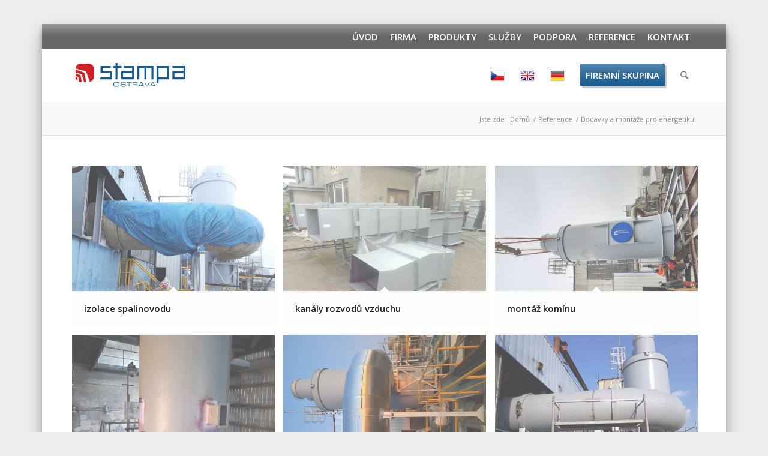

--- FILE ---
content_type: text/html; charset=UTF-8
request_url: http://stampa-ostrava.cz/reference/dodavky-a-montaze-pro-energetiku/
body_size: 10581
content:
<!DOCTYPE html>
<html lang="cs-CZ" prefix="og: http://ogp.me/ns#" class="html_boxed responsive av-preloader-disabled av-default-lightbox  html_header_top html_logo_left html_main_nav_header html_menu_right html_slim html_header_sticky_disabled html_header_shrinking_disabled html_header_topbar_active html_mobile_menu_phone html_header_searchicon html_content_align_center html_header_unstick_top_disabled html_header_stretch_disabled html_minimal_header html_elegant-blog html_av-submenu-hidden html_av-submenu-display-click html_av-overlay-side html_av-overlay-side-classic html_av-submenu-noclone html_entry_id_1088 av-no-preview html_text_menu_active ">
<head>
<meta charset="UTF-8" />


<!-- mobile setting -->
<meta name="viewport" content="width=device-width, initial-scale=1, maximum-scale=1">

<!-- Scripts/CSS and wp_head hook -->
<title>Dodávky a montáže pro energetiku - Stampa Ostrava</title>

<!-- This site is optimized with the Yoast SEO plugin v6.3.1 - https://yoast.com/wordpress/plugins/seo/ -->
<link rel="canonical" href="http://stampa-ostrava.cz/reference/dodavky-a-montaze-pro-energetiku/" />
<meta property="og:locale" content="cs_CZ" />
<meta property="og:locale:alternate" content="en_GB" />
<meta property="og:locale:alternate" content="de_DE" />
<meta property="og:type" content="article" />
<meta property="og:title" content="Dodávky a montáže pro energetiku - Stampa Ostrava" />
<meta property="og:url" content="http://stampa-ostrava.cz/reference/dodavky-a-montaze-pro-energetiku/" />
<meta property="og:site_name" content="Stampa Ostrava" />
<meta name="twitter:card" content="summary_large_image" />
<meta name="twitter:title" content="Dodávky a montáže pro energetiku - Stampa Ostrava" />
<script type='application/ld+json'>{"@context":"http:\/\/schema.org","@type":"WebSite","@id":"#website","url":"http:\/\/stampa-ostrava.cz\/","name":"Stampa Ostrava","potentialAction":{"@type":"SearchAction","target":"http:\/\/stampa-ostrava.cz\/?s={search_term_string}","query-input":"required name=search_term_string"}}</script>
<!-- / Yoast SEO plugin. -->

<link rel='dns-prefetch' href='//s.w.org' />
<link rel="alternate" type="application/rss+xml" title="Stampa Ostrava &raquo; RSS zdroj" href="http://stampa-ostrava.cz/feed/" />
<link rel="alternate" type="application/rss+xml" title="Stampa Ostrava &raquo; RSS komentářů" href="http://stampa-ostrava.cz/comments/feed/" />

<!-- google webfont font replacement -->
<link rel='stylesheet' id='avia-google-webfont' href='//fonts.googleapis.com/css?family=Open+Sans:400,600' type='text/css' media='all'/> 
		<script type="text/javascript">
			window._wpemojiSettings = {"baseUrl":"https:\/\/s.w.org\/images\/core\/emoji\/2.4\/72x72\/","ext":".png","svgUrl":"https:\/\/s.w.org\/images\/core\/emoji\/2.4\/svg\/","svgExt":".svg","source":{"concatemoji":"http:\/\/stampa-ostrava.cz\/wp-includes\/js\/wp-emoji-release.min.js?ver=4.9.3"}};
			!function(a,b,c){function d(a,b){var c=String.fromCharCode;l.clearRect(0,0,k.width,k.height),l.fillText(c.apply(this,a),0,0);var d=k.toDataURL();l.clearRect(0,0,k.width,k.height),l.fillText(c.apply(this,b),0,0);var e=k.toDataURL();return d===e}function e(a){var b;if(!l||!l.fillText)return!1;switch(l.textBaseline="top",l.font="600 32px Arial",a){case"flag":return!(b=d([55356,56826,55356,56819],[55356,56826,8203,55356,56819]))&&(b=d([55356,57332,56128,56423,56128,56418,56128,56421,56128,56430,56128,56423,56128,56447],[55356,57332,8203,56128,56423,8203,56128,56418,8203,56128,56421,8203,56128,56430,8203,56128,56423,8203,56128,56447]),!b);case"emoji":return b=d([55357,56692,8205,9792,65039],[55357,56692,8203,9792,65039]),!b}return!1}function f(a){var c=b.createElement("script");c.src=a,c.defer=c.type="text/javascript",b.getElementsByTagName("head")[0].appendChild(c)}var g,h,i,j,k=b.createElement("canvas"),l=k.getContext&&k.getContext("2d");for(j=Array("flag","emoji"),c.supports={everything:!0,everythingExceptFlag:!0},i=0;i<j.length;i++)c.supports[j[i]]=e(j[i]),c.supports.everything=c.supports.everything&&c.supports[j[i]],"flag"!==j[i]&&(c.supports.everythingExceptFlag=c.supports.everythingExceptFlag&&c.supports[j[i]]);c.supports.everythingExceptFlag=c.supports.everythingExceptFlag&&!c.supports.flag,c.DOMReady=!1,c.readyCallback=function(){c.DOMReady=!0},c.supports.everything||(h=function(){c.readyCallback()},b.addEventListener?(b.addEventListener("DOMContentLoaded",h,!1),a.addEventListener("load",h,!1)):(a.attachEvent("onload",h),b.attachEvent("onreadystatechange",function(){"complete"===b.readyState&&c.readyCallback()})),g=c.source||{},g.concatemoji?f(g.concatemoji):g.wpemoji&&g.twemoji&&(f(g.twemoji),f(g.wpemoji)))}(window,document,window._wpemojiSettings);
		</script>
		<style type="text/css">
img.wp-smiley,
img.emoji {
	display: inline !important;
	border: none !important;
	box-shadow: none !important;
	height: 1em !important;
	width: 1em !important;
	margin: 0 .07em !important;
	vertical-align: -0.1em !important;
	background: none !important;
	padding: 0 !important;
}
</style>
<link rel='stylesheet' id='avia-grid-css'  href='http://stampa-ostrava.cz/wp-content/themes/enfold/css/grid.css?ver=4.2' type='text/css' media='all' />
<link rel='stylesheet' id='avia-base-css'  href='http://stampa-ostrava.cz/wp-content/themes/enfold/css/base.css?ver=4.2' type='text/css' media='all' />
<link rel='stylesheet' id='avia-layout-css'  href='http://stampa-ostrava.cz/wp-content/themes/enfold/css/layout.css?ver=4.2' type='text/css' media='all' />
<link rel='stylesheet' id='avia-scs-css'  href='http://stampa-ostrava.cz/wp-content/themes/enfold/css/shortcodes.css?ver=4.2' type='text/css' media='all' />
<link rel='stylesheet' id='avia-popup-css-css'  href='http://stampa-ostrava.cz/wp-content/themes/enfold/js/aviapopup/magnific-popup.css?ver=4.2' type='text/css' media='screen' />
<link rel='stylesheet' id='avia-print-css'  href='http://stampa-ostrava.cz/wp-content/themes/enfold/css/print.css?ver=4.2' type='text/css' media='print' />
<link rel='stylesheet' id='avia-dynamic-css'  href='http://stampa-ostrava.cz/wp-content/uploads/dynamic_avia/stampa.css?ver=5a31662c4fb2c' type='text/css' media='all' />
<link rel='stylesheet' id='avia-custom-css'  href='http://stampa-ostrava.cz/wp-content/themes/enfold/css/custom.css?ver=4.2' type='text/css' media='all' />
<link rel='stylesheet' id='avia-style-css'  href='http://stampa-ostrava.cz/wp-content/themes/stampa/style.css?ver=4.2' type='text/css' media='all' />
<script type='text/javascript' src='http://stampa-ostrava.cz/wp-includes/js/jquery/jquery.js?ver=1.12.4'></script>
<script type='text/javascript' src='http://stampa-ostrava.cz/wp-includes/js/jquery/jquery-migrate.min.js?ver=1.4.1'></script>
<script type='text/javascript' src='http://stampa-ostrava.cz/wp-content/themes/enfold/js/avia-compat.js?ver=4.2'></script>
<script type='text/javascript'>
var mejsL10n = {"language":"cs","strings":{"mejs.install-flash":"Pou\u017e\u00edv\u00e1te prohl\u00ed\u017ee\u010d, kter\u00fd nem\u00e1 nainstalovan\u00fd nebo povolen\u00fd Flash Player. Zapn\u011bte Flash Player nebo si st\u00e1hn\u011bte nejnov\u011bj\u0161\u00ed verzi z adresy https:\/\/get.adobe.com\/flashplayer\/","mejs.fullscreen-off":"Zru\u0161it re\u017eim cel\u00e9 obrazovky","mejs.fullscreen-on":"Cel\u00e1 obrazovka","mejs.download-video":"St\u00e1hnout video","mejs.fullscreen":"Cel\u00e1 obrazovka","mejs.time-jump-forward":["Vp\u0159ed o 1 sekundu","Vp\u0159ed o %1 sekund"],"mejs.loop":"Ovl\u00e1d\u00e1n\u00ed opakov\u00e1n\u00ed","mejs.play":"P\u0159ehr\u00e1t","mejs.pause":"Pozastavit","mejs.close":"Zav\u0159\u00edt","mejs.time-slider":"\u010casov\u00fd posuvn\u00edk","mejs.time-help-text":"Pou\u017eit\u00edm \u0161ipek vlevo\/vpravo se posunete o jednu sekundu, \u0161ipkami nahoru\/dol\u016f se posunete o deset sekund.","mejs.time-skip-back":["Zp\u011bt on 1 sekundu","Vr\u00e1tit se zp\u011bt o %1 sekund"],"mejs.captions-subtitles":"Titulky","mejs.captions-chapters":"Kapitoly","mejs.none":"\u017d\u00e1dn\u00e9","mejs.mute-toggle":"Ovl\u00e1d\u00e1n\u00ed zvuku","mejs.volume-help-text":"Pou\u017eit\u00edm \u0161ipek nahoru\/dol\u016f zv\u00fd\u0161\u00edte nebo sn\u00ed\u017e\u00edte \u00farove\u0148 hlasitosti.","mejs.unmute":"Zapnout zvuk","mejs.mute":"Ztlumit","mejs.volume-slider":"Ovl\u00e1d\u00e1n\u00ed hlasitosti","mejs.video-player":"Video p\u0159ehr\u00e1va\u010d","mejs.audio-player":"Audio p\u0159ehr\u00e1va\u010d","mejs.ad-skip":"P\u0159esko\u010dit reklamu","mejs.ad-skip-info":["P\u0159esko\u010dit na video budete moci za 1 sekundu","P\u0159esko\u010dit na video budete moci za %1 sekund"],"mejs.source-chooser":"V\u00fdb\u011br zdroje","mejs.stop":"Zastavit","mejs.speed-rate":"Rychlost","mejs.live-broadcast":"\u017div\u011b","mejs.afrikaans":"Afrik\u00e1n\u0161tina","mejs.albanian":"Alb\u00e1n\u0161tina","mejs.arabic":"Arab\u0161tina","mejs.belarusian":"B\u011bloru\u0161tina","mejs.bulgarian":"Bulhar\u0161tina","mejs.catalan":"Katal\u00e1n\u0161tina","mejs.chinese":"\u010c\u00edn\u0161tina","mejs.chinese-simplified":"\u010c\u00edn\u0161tina (zjednodu\u0161en\u00e1)","mejs.chinese-traditional":"\u010c\u00edn\u0161tina (tradi\u010dn\u00ed)","mejs.croatian":"Chorvat\u0161tina","mejs.czech":"\u010ce\u0161tina","mejs.danish":"D\u00e1n\u0161tina","mejs.dutch":"Holand\u0161tina","mejs.english":"Angli\u010dtina","mejs.estonian":"Eston\u0161tina","mejs.filipino":"Filip\u00edn\u0161tina","mejs.finnish":"Dokon\u010dit","mejs.french":"Francou\u017e\u0161tina","mejs.galician":"Galicij\u0161tina","mejs.german":"N\u011bm\u010dina","mejs.greek":"\u0158e\u010dtina","mejs.haitian-creole":"Haitsk\u00e1 kreol\u0161tina","mejs.hebrew":"Hebrej\u0161tina","mejs.hindi":"Hind\u0161tina","mejs.hungarian":"Ma\u010far\u0161tina","mejs.icelandic":"Island\u0161tina","mejs.indonesian":"Indon\u00e9\u0161tina","mejs.irish":"Ir\u0161tina","mejs.italian":"Ital\u0161tina","mejs.japanese":"Japon\u0161tina","mejs.korean":"Korej\u0161tina","mejs.latvian":"Loty\u0161tina","mejs.lithuanian":"Litev\u0161tina","mejs.macedonian":"Makedon\u0161tina","mejs.malay":"Malaj\u0161tina","mejs.maltese":"Malt\u0161tina","mejs.norwegian":"Nor\u0161tina","mejs.persian":"Per\u0161tina","mejs.polish":"Pol\u0161tina","mejs.portuguese":"Portugal\u0161tina","mejs.romanian":"Rumun\u0161tina","mejs.russian":"Ru\u0161tina","mejs.serbian":"Srb\u0161tina","mejs.slovak":"Sloven\u0161tina","mejs.slovenian":"Slovin\u0161tina","mejs.spanish":"\u0160pan\u011bl\u0161tina","mejs.swahili":"Svahil\u0161tina","mejs.swedish":"\u0160v\u00e9d\u0161tina","mejs.tagalog":"Tagal\u0161tina","mejs.thai":"Thaj\u0161tina","mejs.turkish":"Ture\u010dtina","mejs.ukrainian":"Ukrajin\u0161tina","mejs.vietnamese":"Vietnam\u0161tina","mejs.welsh":"Vel\u0161tina","mejs.yiddish":"Jidi\u0161"}};
</script>
<script type='text/javascript' src='http://stampa-ostrava.cz/wp-includes/js/mediaelement/mediaelement-and-player.min.js?ver=4.2.6-78496d1'></script>
<script type='text/javascript' src='http://stampa-ostrava.cz/wp-includes/js/mediaelement/mediaelement-migrate.min.js?ver=4.9.3'></script>
<script type='text/javascript'>
/* <![CDATA[ */
var _wpmejsSettings = {"pluginPath":"\/wp-includes\/js\/mediaelement\/","classPrefix":"mejs-","stretching":"responsive"};
/* ]]> */
</script>
<link rel='https://api.w.org/' href='http://stampa-ostrava.cz/wp-json/' />
<link rel="EditURI" type="application/rsd+xml" title="RSD" href="http://stampa-ostrava.cz/xmlrpc.php?rsd" />
<link rel="wlwmanifest" type="application/wlwmanifest+xml" href="http://stampa-ostrava.cz/wp-includes/wlwmanifest.xml" /> 
<meta name="generator" content="WordPress 4.9.3" />
<link rel='shortlink' href='http://stampa-ostrava.cz/?p=1088' />
<link rel="alternate" type="application/json+oembed" href="http://stampa-ostrava.cz/wp-json/oembed/1.0/embed?url=http%3A%2F%2Fstampa-ostrava.cz%2Freference%2Fdodavky-a-montaze-pro-energetiku%2F" />
<link rel="alternate" type="text/xml+oembed" href="http://stampa-ostrava.cz/wp-json/oembed/1.0/embed?url=http%3A%2F%2Fstampa-ostrava.cz%2Freference%2Fdodavky-a-montaze-pro-energetiku%2F&#038;format=xml" />
<link rel="alternate" href="http://stampa-ostrava.cz/reference/dodavky-a-montaze-pro-energetiku/" hreflang="cs" />
<link rel="alternate" href="http://stampa-ostrava.cz/en/references/energy-industry/" hreflang="en" />
<link rel="alternate" href="http://stampa-ostrava.cz/de/referenzen/montage-fuer-die-energiewirtschaft/" hreflang="de" />
<link rel="profile" href="http://gmpg.org/xfn/11" />
<link rel="alternate" type="application/rss+xml" title="Stampa Ostrava RSS2 Feed" href="http://stampa-ostrava.cz/feed/" />
<link rel="pingback" href="http://stampa-ostrava.cz/xmlrpc.php" />
<!--[if lt IE 9]><script src="http://stampa-ostrava.cz/wp-content/themes/enfold/js/html5shiv.js"></script><![endif]-->



<!--
Debugging Info for Theme support: 

Theme: Enfold
Version: 4.2
Installed: enfold
AviaFramework Version: 4.6
AviaBuilder Version: 0.9.5
- - - - - - - - - - -
ChildTheme: Stampa
ChildTheme Version: 1.0
ChildTheme Installed: enfold

ML:128-PU:32-PLA:5
WP:4.9.3
Updates: disabled
-->

<style type='text/css'>
@font-face {font-family: 'entypo-fontello'; font-weight: normal; font-style: normal;
src: url('http://stampa-ostrava.cz/wp-content/themes/enfold/config-templatebuilder/avia-template-builder/assets/fonts/entypo-fontello.eot?v=3');
src: url('http://stampa-ostrava.cz/wp-content/themes/enfold/config-templatebuilder/avia-template-builder/assets/fonts/entypo-fontello.eot?v=3#iefix') format('embedded-opentype'), 
url('http://stampa-ostrava.cz/wp-content/themes/enfold/config-templatebuilder/avia-template-builder/assets/fonts/entypo-fontello.woff?v=3') format('woff'), 
url('http://stampa-ostrava.cz/wp-content/themes/enfold/config-templatebuilder/avia-template-builder/assets/fonts/entypo-fontello.ttf?v=3') format('truetype'), 
url('http://stampa-ostrava.cz/wp-content/themes/enfold/config-templatebuilder/avia-template-builder/assets/fonts/entypo-fontello.svg?v=3#entypo-fontello') format('svg');
} #top .avia-font-entypo-fontello, body .avia-font-entypo-fontello, html body [data-av_iconfont='entypo-fontello']:before{ font-family: 'entypo-fontello'; }
</style>
</head>




<body id="top" class="page-template-default page page-id-1088 page-child parent-pageid-175 boxed open_sans " itemscope="itemscope" itemtype="https://schema.org/WebPage" >

	
	<div id='wrap_all'>

	
<header id='header' class='all_colors header_color light_bg_color  av_header_top av_logo_left av_main_nav_header av_menu_right av_slim av_header_sticky_disabled av_header_shrinking_disabled av_header_stretch_disabled av_mobile_menu_phone av_header_searchicon av_header_unstick_top_disabled av_minimal_header av_bottom_nav_disabled  av_header_border_disabled'  role="banner" itemscope="itemscope" itemtype="https://schema.org/WPHeader" >

		<div id='header_meta' class='container_wrap container_wrap_meta  av_secondary_right av_extra_header_active av_entry_id_1088'>
		
			      <div class='container'>
			      <nav class='sub_menu'  role="navigation" itemscope="itemscope" itemtype="https://schema.org/SiteNavigationElement" ><ul id="avia2-menu" class="menu"><li id="menu-item-1400" class="menu-item menu-item-type-post_type menu-item-object-page menu-item-home menu-item-1400"><a href="http://stampa-ostrava.cz/">Úvod</a></li>
<li id="menu-item-688" class="menu-item menu-item-type-post_type menu-item-object-page menu-item-has-children menu-item-688"><a href="http://stampa-ostrava.cz/o-nas/">Firma</a>
<ul class="sub-menu">
	<li id="menu-item-695" class="menu-item menu-item-type-post_type menu-item-object-page menu-item-695"><a href="http://stampa-ostrava.cz/o-nas/sidlo/">Sídlo</a></li>
	<li id="menu-item-707" class="menu-item menu-item-type-post_type menu-item-object-page menu-item-707"><a href="http://stampa-ostrava.cz/udalosti/">Události</a></li>
	<li id="menu-item-693" class="menu-item menu-item-type-post_type menu-item-object-page menu-item-693"><a href="http://stampa-ostrava.cz/o-nas/firemni-skupina/">Firemní skupina</a></li>
	<li id="menu-item-701" class="menu-item menu-item-type-post_type menu-item-object-page menu-item-701"><a href="http://stampa-ostrava.cz/o-nas/historie-2/">Historie</a></li>
	<li id="menu-item-689" class="menu-item menu-item-type-post_type menu-item-object-page menu-item-689"><a href="http://stampa-ostrava.cz/o-nas/certifikace/">Certifikace</a></li>
	<li id="menu-item-690" class="menu-item menu-item-type-post_type menu-item-object-page menu-item-690"><a href="http://stampa-ostrava.cz/o-nas/kariera/">Kariéra</a></li>
	<li id="menu-item-2544" class="menu-item menu-item-type-post_type menu-item-object-page menu-item-2544"><a href="http://stampa-ostrava.cz/politika-kvality/">Politika kvality</a></li>
</ul>
</li>
<li id="menu-item-696" class="wa-products menu-item menu-item-type-post_type menu-item-object-page menu-item-has-children menu-item-696"><a href="http://stampa-ostrava.cz/produkty/">Produkty</a>
<ul class="sub-menu">
	<li id="menu-item-2909" class="menu-item menu-item-type-post_type menu-item-object-page menu-item-2909"><a href="http://stampa-ostrava.cz/produkty/potrubi-a-prislusenstvi/">Potrubí a příslušenství</a></li>
	<li id="menu-item-3045" class="menu-item menu-item-type-post_type menu-item-object-page menu-item-3045"><a href="http://stampa-ostrava.cz/produkty/armatury/">Armatury</a></li>
	<li id="menu-item-698" class="menu-item menu-item-type-post_type menu-item-object-page menu-item-698"><a href="http://stampa-ostrava.cz/produkty/prumyslova-zarizeni/">Průmyslová zařízení</a></li>
	<li id="menu-item-699" class="menu-item menu-item-type-post_type menu-item-object-page menu-item-699"><a href="http://stampa-ostrava.cz/produkty/doprava-a-skladovani-sypkych-hmot/">Doprava a skladování</a></li>
	<li id="menu-item-874" class="menu-item menu-item-type-post_type menu-item-object-page menu-item-874"><a href="http://stampa-ostrava.cz/produkty/kovovyroba/">Kovovýroba</a></li>
	<li id="menu-item-873" class="menu-item menu-item-type-post_type menu-item-object-page menu-item-873"><a href="http://stampa-ostrava.cz/produkty/ocelove-konstrukce/">Ocelové konstrukce</a></li>
	<li id="menu-item-1487" class="menu-item menu-item-type-post_type menu-item-object-page menu-item-1487"><a href="http://stampa-ostrava.cz/produkty/opracovane-strojni-dily/">Opracované strojní díly</a></li>
	<li id="menu-item-697" class="menu-item menu-item-type-post_type menu-item-object-page menu-item-697"><a href="http://stampa-ostrava.cz/produkty/izolace-hluku/">Izolace hluku</a></li>
</ul>
</li>
<li id="menu-item-1575" class="wa-services menu-item menu-item-type-custom menu-item-object-custom menu-item-has-children menu-item-1575"><a>Služby</a>
<ul class="sub-menu">
	<li id="menu-item-702" class="menu-item menu-item-type-post_type menu-item-object-page menu-item-702"><a href="http://stampa-ostrava.cz/sluzby/vyrobne-dodavatelsky-program/">Výrobní dokumentace</a></li>
	<li id="menu-item-1011" class="menu-item menu-item-type-post_type menu-item-object-page menu-item-1011"><a href="http://stampa-ostrava.cz/sluzby/vyroba-sluzba-zakaznikum/">Výroba služba zákazníkům</a></li>
	<li id="menu-item-1009" class="menu-item menu-item-type-post_type menu-item-object-page menu-item-1009"><a href="http://stampa-ostrava.cz/sluzby/kontrola-jakosti/">Kontrola jakosti</a></li>
	<li id="menu-item-1010" class="menu-item menu-item-type-post_type menu-item-object-page menu-item-1010"><a href="http://stampa-ostrava.cz/sluzby/logistika/">Logistika</a></li>
</ul>
</li>
<li id="menu-item-1574" class="menu-item menu-item-type-custom menu-item-object-custom menu-item-has-children menu-item-1574"><a>Podpora</a>
<ul class="sub-menu">
	<li id="menu-item-1614" class="menu-item menu-item-type-post_type menu-item-object-page menu-item-1614"><a href="http://stampa-ostrava.cz/cenik/">Ceník</a></li>
	<li id="menu-item-712" class="menu-item menu-item-type-post_type menu-item-object-page menu-item-712"><a href="http://stampa-ostrava.cz/podpora/ke-stazeni/">Ke stažení</a></li>
</ul>
</li>
<li id="menu-item-708" class="menu-item menu-item-type-post_type menu-item-object-page current-page-ancestor menu-item-708"><a href="http://stampa-ostrava.cz/reference/">Reference</a></li>
<li id="menu-item-713" class="menu-item menu-item-type-post_type menu-item-object-page menu-item-713"><a href="http://stampa-ostrava.cz/kontakt/">Kontakt</a></li>
</ul></nav>			      </div>
		</div>

		<div  id='header_main' class='container_wrap container_wrap_logo'>
	
        <div class='container av-logo-container'><div class='inner-container'><span class='logo'><a href='http://stampa-ostrava.cz/'><img height='100' width='300' src='http://stampa-ostrava.cz/wp-content/uploads/2017/05/stampalogoweb.png' alt='Stampa Ostrava' /></a></span><nav class='main_menu' data-selectname='Select a page'  role="navigation" itemscope="itemscope" itemtype="https://schema.org/SiteNavigationElement" ><div class="avia-menu av-main-nav-wrap"><ul id="avia-menu" class="menu av-main-nav"><li id="menu-item-882" class="wa-md-only menu-item menu-item-type-post_type menu-item-object-page menu-item-home menu-item-top-level menu-item-top-level-1"><a href="http://stampa-ostrava.cz/" itemprop="url"><span class="avia-bullet"></span><span class="avia-menu-text">Úvod</span><span class="avia-menu-fx"><span class="avia-arrow-wrap"><span class="avia-arrow"></span></span></span></a></li>
<li id="menu-item-881" class="wa-md-only menu-item menu-item-type-post_type menu-item-object-page menu-item-has-children menu-item-top-level menu-item-top-level-2"><a href="http://stampa-ostrava.cz/o-nas/" itemprop="url"><span class="avia-bullet"></span><span class="avia-menu-text">Firma</span><span class="avia-menu-fx"><span class="avia-arrow-wrap"><span class="avia-arrow"></span></span></span></a>


<ul class="sub-menu">
	<li id="menu-item-1456" class="wa-md-only menu-item menu-item-type-post_type menu-item-object-page"><a href="http://stampa-ostrava.cz/o-nas/sidlo/" itemprop="url"><span class="avia-bullet"></span><span class="avia-menu-text">Sídlo</span></a></li>
	<li id="menu-item-886" class="wa-md-only menu-item menu-item-type-post_type menu-item-object-page"><a href="http://stampa-ostrava.cz/udalosti/" itemprop="url"><span class="avia-bullet"></span><span class="avia-menu-text">Události</span></a></li>
	<li id="menu-item-1458" class="wa-md-only menu-item menu-item-type-post_type menu-item-object-page"><a href="http://stampa-ostrava.cz/o-nas/historie-2/" itemprop="url"><span class="avia-bullet"></span><span class="avia-menu-text">Historie</span></a></li>
	<li id="menu-item-1459" class="wa-md-only menu-item menu-item-type-post_type menu-item-object-page"><a href="http://stampa-ostrava.cz/o-nas/certifikace/" itemprop="url"><span class="avia-bullet"></span><span class="avia-menu-text">Certifikace</span></a></li>
	<li id="menu-item-1460" class="wa-md-only menu-item menu-item-type-post_type menu-item-object-page"><a href="http://stampa-ostrava.cz/o-nas/kariera/" itemprop="url"><span class="avia-bullet"></span><span class="avia-menu-text">Kariéra</span></a></li>
	<li id="menu-item-2545" class="menu-item menu-item-type-post_type menu-item-object-page"><a href="http://stampa-ostrava.cz/politika-kvality/" itemprop="url"><span class="avia-bullet"></span><span class="avia-menu-text">Politika kvality</span></a></li>
</ul>
</li>
<li id="menu-item-884" class="wa-md-only menu-item menu-item-type-post_type menu-item-object-page menu-item-top-level menu-item-top-level-3"><a href="http://stampa-ostrava.cz/produkty/" itemprop="url"><span class="avia-bullet"></span><span class="avia-menu-text">Produkty</span><span class="avia-menu-fx"><span class="avia-arrow-wrap"><span class="avia-arrow"></span></span></span></a></li>
<li id="menu-item-1573" class="wa-md-only menu-item menu-item-type-custom menu-item-object-custom menu-item-has-children menu-item-top-level menu-item-top-level-4"><a itemprop="url"><span class="avia-bullet"></span><span class="avia-menu-text">Služby</span><span class="avia-menu-fx"><span class="avia-arrow-wrap"><span class="avia-arrow"></span></span></span></a>


<ul class="sub-menu">
	<li id="menu-item-1468" class="menu-item menu-item-type-post_type menu-item-object-page"><a href="http://stampa-ostrava.cz/sluzby/vyrobne-dodavatelsky-program/" itemprop="url"><span class="avia-bullet"></span><span class="avia-menu-text">Výrobní dokumentace</span></a></li>
	<li id="menu-item-1469" class="menu-item menu-item-type-post_type menu-item-object-page"><a href="http://stampa-ostrava.cz/sluzby/vyroba-sluzba-zakaznikum/" itemprop="url"><span class="avia-bullet"></span><span class="avia-menu-text">Výroba služba zákazníkům</span></a></li>
	<li id="menu-item-1470" class="menu-item menu-item-type-post_type menu-item-object-page"><a href="http://stampa-ostrava.cz/sluzby/kontrola-jakosti/" itemprop="url"><span class="avia-bullet"></span><span class="avia-menu-text">Kontrola jakosti</span></a></li>
	<li id="menu-item-1471" class="menu-item menu-item-type-post_type menu-item-object-page"><a href="http://stampa-ostrava.cz/sluzby/logistika/" itemprop="url"><span class="avia-bullet"></span><span class="avia-menu-text">Logistika</span></a></li>
</ul>
</li>
<li id="menu-item-1572" class="wa-md-only menu-item menu-item-type-custom menu-item-object-custom menu-item-has-children menu-item-top-level menu-item-top-level-5"><a itemprop="url"><span class="avia-bullet"></span><span class="avia-menu-text">Podpora</span><span class="avia-menu-fx"><span class="avia-arrow-wrap"><span class="avia-arrow"></span></span></span></a>


<ul class="sub-menu">
	<li id="menu-item-1615" class="menu-item menu-item-type-post_type menu-item-object-page"><a href="http://stampa-ostrava.cz/cenik/" itemprop="url"><span class="avia-bullet"></span><span class="avia-menu-text">Ceník</span></a></li>
	<li id="menu-item-1461" class="menu-item menu-item-type-post_type menu-item-object-page"><a href="http://stampa-ostrava.cz/podpora/ke-stazeni/" itemprop="url"><span class="avia-bullet"></span><span class="avia-menu-text">Ke stažení</span></a></li>
</ul>
</li>
<li id="menu-item-1472" class="wa-md-only menu-item menu-item-type-post_type menu-item-object-page current-page-ancestor menu-item-mega-parent  menu-item-top-level menu-item-top-level-6"><a href="http://stampa-ostrava.cz/reference/" itemprop="url"><span class="avia-bullet"></span><span class="avia-menu-text">Reference</span><span class="avia-menu-fx"><span class="avia-arrow-wrap"><span class="avia-arrow"></span></span></span></a></li>
<li id="menu-item-887" class="wa-md-only menu-item menu-item-type-post_type menu-item-object-page menu-item-top-level menu-item-top-level-7"><a href="http://stampa-ostrava.cz/kontakt/" itemprop="url"><span class="avia-bullet"></span><span class="avia-menu-text">Kontakt</span><span class="avia-menu-fx"><span class="avia-arrow-wrap"><span class="avia-arrow"></span></span></span></a></li>
<li id="menu-item-745-cs" class="lang-item lang-item-11 lang-item-cs lang-item-first current-lang menu-item menu-item-type-custom menu-item-object-custom menu-item-top-level menu-item-top-level-8"><a href="http://stampa-ostrava.cz/reference/dodavky-a-montaze-pro-energetiku/" itemprop="url"><span class="avia-bullet"></span><span class="avia-menu-text"><img src="http://stampa-ostrava.cz/wp-content/polylang/cs_CZ.png" title="Čeština" alt="Čeština" /></span><span class="avia-menu-fx"><span class="avia-arrow-wrap"><span class="avia-arrow"></span></span></span></a></li>
<li id="menu-item-745-en" class="lang-item lang-item-20 lang-item-en menu-item menu-item-type-custom menu-item-object-custom menu-item-top-level menu-item-top-level-9"><a href="http://stampa-ostrava.cz/en/references/energy-industry/" itemprop="url"><span class="avia-bullet"></span><span class="avia-menu-text"><img src="http://stampa-ostrava.cz/wp-content/polylang/en_GB.png" title="English" alt="English" /></span><span class="avia-menu-fx"><span class="avia-arrow-wrap"><span class="avia-arrow"></span></span></span></a></li>
<li id="menu-item-745-de" class="lang-item lang-item-113 lang-item-de menu-item menu-item-type-custom menu-item-object-custom menu-item-top-level menu-item-top-level-10"><a href="http://stampa-ostrava.cz/de/referenzen/montage-fuer-die-energiewirtschaft/" itemprop="url"><span class="avia-bullet"></span><span class="avia-menu-text"><img src="http://stampa-ostrava.cz/wp-content/polylang/de_DE.png" title="Deutsch" alt="Deutsch" /></span><span class="avia-menu-fx"><span class="avia-arrow-wrap"><span class="avia-arrow"></span></span></span></a></li>
<li id="menu-item-737" class="wa-corporate menu-item menu-item-type-custom menu-item-object-custom menu-item-has-children av-menu-button av-menu-button-colored menu-item-top-level menu-item-top-level-11"><a href="#" itemprop="url"><span class="avia-bullet"></span><span class="avia-menu-text">Firemní skupina</span><span class="avia-menu-fx"><span class="avia-arrow-wrap"><span class="avia-arrow"></span></span></span></a>


<ul class="sub-menu">
	<li id="menu-item-2776" class="menu-item menu-item-type-custom menu-item-object-custom"><a href="http://montaze.cz" itemprop="url"><span class="avia-bullet"></span><span class="avia-menu-text">Montáže Přerov, a.s.</span></a></li>
	<li id="menu-item-2777" class="menu-item menu-item-type-custom menu-item-object-custom"><a href="http://montazetrencin.sk" itemprop="url"><span class="avia-bullet"></span><span class="avia-menu-text">MONTÁŽE Trenčín a.s.</span></a></li>
	<li id="menu-item-739" class="menu-item menu-item-type-custom menu-item-object-custom"><a target="_blank" href="http://skmont.cz/" itemprop="url"><span class="avia-bullet"></span><span class="avia-menu-text">SK mont NJ, spol s r.o.</span></a></li>
	<li id="menu-item-740" class="menu-item menu-item-type-custom menu-item-object-custom"><a target="_blank" href="http://www.stampa.at/" itemprop="url"><span class="avia-bullet"></span><span class="avia-menu-text">STAMPA Trading m.b.H.</span></a></li>
	<li id="menu-item-741" class="menu-item menu-item-type-custom menu-item-object-custom"><a target="_blank" href="http://www.stampa.sk" itemprop="url"><span class="avia-bullet"></span><span class="avia-menu-text">STAMPA Engineering s.r.o.</span></a></li>
	<li id="menu-item-742" class="menu-item menu-item-type-custom menu-item-object-custom"><a target="_blank" href="http://www.pohlok.cz/" itemprop="url"><span class="avia-bullet"></span><span class="avia-menu-text">POHL &#8211; ocelové konstrukce s.r.o.</span></a></li>
	<li id="menu-item-743" class="menu-item menu-item-type-custom menu-item-object-custom"><a target="_blank" href="http://svarko.cz/" itemprop="url"><span class="avia-bullet"></span><span class="avia-menu-text">SVARKO spol. s.r.o.</span></a></li>
	<li id="menu-item-744" class="menu-item menu-item-type-custom menu-item-object-custom"><a target="_blank" href="http://www.aceng.cz/" itemprop="url"><span class="avia-bullet"></span><span class="avia-menu-text">AC Engineering, s.r.o.</span></a></li>
	<li id="menu-item-893" class="menu-item menu-item-type-custom menu-item-object-custom"><a target="_blank" href="http://www.marksteel.cz/" itemprop="url"><span class="avia-bullet"></span><span class="avia-menu-text">MARK Steel s.r.o.</span></a></li>
	<li id="menu-item-2961" class="menu-item menu-item-type-custom menu-item-object-custom"><a href="http://derutex.cz" itemprop="url"><span class="avia-bullet"></span><span class="avia-menu-text">DERUTEX s.r.o.</span></a></li>
</ul>
</li>
<li id="menu-item-search" class="noMobile menu-item menu-item-search-dropdown menu-item-avia-special">
							<a href="?s=" data-avia-search-tooltip="

&lt;form action=&quot;http://stampa-ostrava.cz/&quot; id=&quot;searchform&quot; method=&quot;get&quot; class=&quot;&quot;&gt;
	&lt;div&gt;
		&lt;input type=&quot;submit&quot; value=&quot;&quot; id=&quot;searchsubmit&quot; class=&quot;button avia-font-entypo-fontello&quot; /&gt;
		&lt;input type=&quot;text&quot; id=&quot;s&quot; name=&quot;s&quot; value=&quot;&quot; placeholder='Hledat' /&gt;
			&lt;/div&gt;
&lt;/form&gt;" aria-hidden='true' data-av_icon='' data-av_iconfont='entypo-fontello'><span class="avia_hidden_link_text">Hledat</span></a>
	        		   </li><li class="av-burger-menu-main menu-item-avia-special ">
	        			<a href="#">
							<span class="av-hamburger av-hamburger--spin av-js-hamburger">
					        <span class="av-hamburger-box">
						          <span class="av-hamburger-inner"></span>
						          <strong>Menu</strong>
					        </span>
							</span>
						</a>
	        		   </li></ul></div></nav></div> </div> 
		<!-- end container_wrap-->
		</div>
		
		<div class='header_bg'></div>

<!-- end header -->
</header>
		
	<div id='main' class='all_colors' data-scroll-offset='0'>

	<div class='stretch_full container_wrap alternate_color light_bg_color empty_title  title_container'><div class='container'><div class="breadcrumb breadcrumbs avia-breadcrumbs"><div class="breadcrumb-trail" xmlns:v="http://rdf.data-vocabulary.org/#"><span class="trail-before"><span class="breadcrumb-title">Jste zde:</span></span> <a href="http://stampa-ostrava.cz" title="Stampa Ostrava" rel="home" class="trail-begin">Domů</a> <span class="sep">/</span> <span><a rel="v:url" property="v:title" href="http://stampa-ostrava.cz/reference/" title="Reference">Reference</a></span> <span class="sep">/</span> <span class="trail-end">Dodávky a montáže pro energetiku</span></div></div></div></div><div  class='main_color container_wrap_first container_wrap fullsize'   ><div class='container' ><main  role="main" itemprop="mainContentOfPage"  class='template-page content  av-content-full alpha units'><div class='post-entry post-entry-type-page post-entry-1088'><div class='entry-content-wrapper clearfix'><div class="flex_column av_one_full  flex_column_div av-zero-column-padding first  avia-builder-el-0  avia-builder-el-no-sibling  " style='border-radius:0px; '><div id='av-masonry-1' class='av-masonry noHover av-fixed-size av-large-gap av-hover-overlay-active av-masonry-col-flexible av-caption-always av-caption-style- av-masonry-gallery     '  ><div class='av-masonry-container isotope av-js-disabled ' ><div class='av-masonry-entry isotope-item av-masonry-item-no-image '></div><a href="http://stampa-ostrava.cz/wp-content/uploads/2021/04/izolace-spalinovodu-1030x773.jpg" id='av-masonry-1-item-3112' data-av-masonry-item='3112' class='av-masonry-entry isotope-item post-3112 attachment type-attachment status-inherit hentry  av-masonry-item-with-image' title=""  itemprop="thumbnailUrl" ><div class='av-inner-masonry-sizer'></div><figure class='av-inner-masonry main_color'><div class="av-masonry-outerimage-container"><div class="av-masonry-image-container" style="background-image: url(http://stampa-ostrava.cz/wp-content/uploads/2021/04/izolace-spalinovodu-705x529.jpg);"><img src="http://stampa-ostrava.cz/wp-content/uploads/2021/04/izolace-spalinovodu-705x529.jpg" title="izolace spalinovodu" alt="" /></div></div><figcaption class='av-inner-masonry-content site-background'><div class='av-inner-masonry-content-pos'><div class='av-inner-masonry-content-pos-content'><div class='avia-arrow'></div><h3 class='av-masonry-entry-title entry-title'  itemprop="headline" >izolace spalinovodu</h3></div></div></figcaption></figure></a><!--end av-masonry entry--><a href="http://stampa-ostrava.cz/wp-content/uploads/2021/04/kanály-rozvodà-vzduchu-1030x773.jpg" id='av-masonry-1-item-3113' data-av-masonry-item='3113' class='av-masonry-entry isotope-item post-3113 attachment type-attachment status-inherit hentry  av-masonry-item-with-image' title=""  itemprop="thumbnailUrl" ><div class='av-inner-masonry-sizer'></div><figure class='av-inner-masonry main_color'><div class="av-masonry-outerimage-container"><div class="av-masonry-image-container" style="background-image: url(http://stampa-ostrava.cz/wp-content/uploads/2021/04/kanály-rozvodà-vzduchu-705x529.jpg);"><img src="http://stampa-ostrava.cz/wp-content/uploads/2021/04/kanály-rozvodà-vzduchu-705x529.jpg" title="kanály rozvodů vzduchu" alt="" /></div></div><figcaption class='av-inner-masonry-content site-background'><div class='av-inner-masonry-content-pos'><div class='av-inner-masonry-content-pos-content'><div class='avia-arrow'></div><h3 class='av-masonry-entry-title entry-title'  itemprop="headline" >kanály rozvodů vzduchu</h3></div></div></figcaption></figure></a><!--end av-masonry entry--><a href="http://stampa-ostrava.cz/wp-content/uploads/2021/04/montáº-komínu-1030x773.jpg" id='av-masonry-1-item-3114' data-av-masonry-item='3114' class='av-masonry-entry isotope-item post-3114 attachment type-attachment status-inherit hentry  av-masonry-item-with-image' title=""  itemprop="thumbnailUrl" ><div class='av-inner-masonry-sizer'></div><figure class='av-inner-masonry main_color'><div class="av-masonry-outerimage-container"><div class="av-masonry-image-container" style="background-image: url(http://stampa-ostrava.cz/wp-content/uploads/2021/04/montáº-komínu-705x529.jpg);"><img src="http://stampa-ostrava.cz/wp-content/uploads/2021/04/montáº-komínu-705x529.jpg" title="montáž komínu" alt="" /></div></div><figcaption class='av-inner-masonry-content site-background'><div class='av-inner-masonry-content-pos'><div class='av-inner-masonry-content-pos-content'><div class='avia-arrow'></div><h3 class='av-masonry-entry-title entry-title'  itemprop="headline" >montáž komínu</h3></div></div></figcaption></figure></a><!--end av-masonry entry--><a href="http://stampa-ostrava.cz/wp-content/uploads/2021/04/nátrubky-m²ení-spalin-1030x773.jpg" id='av-masonry-1-item-3115' data-av-masonry-item='3115' class='av-masonry-entry isotope-item post-3115 attachment type-attachment status-inherit hentry  av-masonry-item-with-image' title=""  itemprop="thumbnailUrl" ><div class='av-inner-masonry-sizer'></div><figure class='av-inner-masonry main_color'><div class="av-masonry-outerimage-container"><div class="av-masonry-image-container" style="background-image: url(http://stampa-ostrava.cz/wp-content/uploads/2021/04/nátrubky-m²ení-spalin-705x529.jpg);"><img src="http://stampa-ostrava.cz/wp-content/uploads/2021/04/nátrubky-m²ení-spalin-705x529.jpg" title="nátrubky měření spalin" alt="" /></div></div><figcaption class='av-inner-masonry-content site-background'><div class='av-inner-masonry-content-pos'><div class='av-inner-masonry-content-pos-content'><div class='avia-arrow'></div><h3 class='av-masonry-entry-title entry-title'  itemprop="headline" >nátrubky měření spalin</h3></div></div></figcaption></figure></a><!--end av-masonry entry--><a href="http://stampa-ostrava.cz/wp-content/uploads/2021/04/opláttní-spalinovodu-1030x773.jpg" id='av-masonry-1-item-3116' data-av-masonry-item='3116' class='av-masonry-entry isotope-item post-3116 attachment type-attachment status-inherit hentry  av-masonry-item-with-image' title=""  itemprop="thumbnailUrl" ><div class='av-inner-masonry-sizer'></div><figure class='av-inner-masonry main_color'><div class="av-masonry-outerimage-container"><div class="av-masonry-image-container" style="background-image: url(http://stampa-ostrava.cz/wp-content/uploads/2021/04/opláttní-spalinovodu-705x529.jpg);"><img src="http://stampa-ostrava.cz/wp-content/uploads/2021/04/opláttní-spalinovodu-705x529.jpg" title="oplátt+ní spalinovodu" alt="" /></div></div><figcaption class='av-inner-masonry-content site-background'><div class='av-inner-masonry-content-pos'><div class='av-inner-masonry-content-pos-content'><div class='avia-arrow'></div><h3 class='av-masonry-entry-title entry-title'  itemprop="headline" >oplátt+ní spalinovodu</h3></div></div></figcaption></figure></a><!--end av-masonry entry--><a href="http://stampa-ostrava.cz/wp-content/uploads/2021/04/spalinovod-ke-komínu-1030x773.jpg" id='av-masonry-1-item-3117' data-av-masonry-item='3117' class='av-masonry-entry isotope-item post-3117 attachment type-attachment status-inherit hentry  av-masonry-item-with-image' title=""  itemprop="thumbnailUrl" ><div class='av-inner-masonry-sizer'></div><figure class='av-inner-masonry main_color'><div class="av-masonry-outerimage-container"><div class="av-masonry-image-container" style="background-image: url(http://stampa-ostrava.cz/wp-content/uploads/2021/04/spalinovod-ke-komínu-705x529.jpg);"><img src="http://stampa-ostrava.cz/wp-content/uploads/2021/04/spalinovod-ke-komínu-705x529.jpg" title="spalinovod ke komínu" alt="" /></div></div><figcaption class='av-inner-masonry-content site-background'><div class='av-inner-masonry-content-pos'><div class='av-inner-masonry-content-pos-content'><div class='avia-arrow'></div><h3 class='av-masonry-entry-title entry-title'  itemprop="headline" >spalinovod ke komínu</h3></div></div></figcaption></figure></a><!--end av-masonry entry--><a href="http://stampa-ostrava.cz/wp-content/uploads/2021/04/spalinovod-kotle-1030x773.jpg" id='av-masonry-1-item-3118' data-av-masonry-item='3118' class='av-masonry-entry isotope-item post-3118 attachment type-attachment status-inherit hentry  av-masonry-item-with-image' title=""  itemprop="thumbnailUrl" ><div class='av-inner-masonry-sizer'></div><figure class='av-inner-masonry main_color'><div class="av-masonry-outerimage-container"><div class="av-masonry-image-container" style="background-image: url(http://stampa-ostrava.cz/wp-content/uploads/2021/04/spalinovod-kotle-705x529.jpg);"><img src="http://stampa-ostrava.cz/wp-content/uploads/2021/04/spalinovod-kotle-705x529.jpg" title="spalinovod kotle" alt="" /></div></div><figcaption class='av-inner-masonry-content site-background'><div class='av-inner-masonry-content-pos'><div class='av-inner-masonry-content-pos-content'><div class='avia-arrow'></div><h3 class='av-masonry-entry-title entry-title'  itemprop="headline" >spalinovod kotle</h3></div></div></figcaption></figure></a><!--end av-masonry entry--><a href="http://stampa-ostrava.cz/wp-content/uploads/2021/04/spalinovod-s-kompenzátorem-1030x773.jpg" id='av-masonry-1-item-3119' data-av-masonry-item='3119' class='av-masonry-entry isotope-item post-3119 attachment type-attachment status-inherit hentry  av-masonry-item-with-image' title=""  itemprop="thumbnailUrl" ><div class='av-inner-masonry-sizer'></div><figure class='av-inner-masonry main_color'><div class="av-masonry-outerimage-container"><div class="av-masonry-image-container" style="background-image: url(http://stampa-ostrava.cz/wp-content/uploads/2021/04/spalinovod-s-kompenzátorem-705x529.jpg);"><img src="http://stampa-ostrava.cz/wp-content/uploads/2021/04/spalinovod-s-kompenzátorem-705x529.jpg" title="spalinovod s kompenzátorem" alt="" /></div></div><figcaption class='av-inner-masonry-content site-background'><div class='av-inner-masonry-content-pos'><div class='av-inner-masonry-content-pos-content'><div class='avia-arrow'></div><h3 class='av-masonry-entry-title entry-title'  itemprop="headline" >spalinovod s kompenzátorem</h3></div></div></figcaption></figure></a><!--end av-masonry entry--><a href="http://stampa-ostrava.cz/wp-content/uploads/2021/04/spalinovod-1030x773.jpg" id='av-masonry-1-item-3120' data-av-masonry-item='3120' class='av-masonry-entry isotope-item post-3120 attachment type-attachment status-inherit hentry  av-masonry-item-with-image' title=""  itemprop="thumbnailUrl" ><div class='av-inner-masonry-sizer'></div><figure class='av-inner-masonry main_color'><div class="av-masonry-outerimage-container"><div class="av-masonry-image-container" style="background-image: url(http://stampa-ostrava.cz/wp-content/uploads/2021/04/spalinovod-705x529.jpg);"><img src="http://stampa-ostrava.cz/wp-content/uploads/2021/04/spalinovod-705x529.jpg" title="spalinovod" alt="" /></div></div><figcaption class='av-inner-masonry-content site-background'><div class='av-inner-masonry-content-pos'><div class='av-inner-masonry-content-pos-content'><div class='avia-arrow'></div><h3 class='av-masonry-entry-title entry-title'  itemprop="headline" >spalinovod</h3></div></div></figcaption></figure></a><!--end av-masonry entry--><a href="http://stampa-ostrava.cz/wp-content/uploads/2021/04/spojovací-komora-z-kotle-do-spalinovodu--1030x773.jpg" id='av-masonry-1-item-3121' data-av-masonry-item='3121' class='av-masonry-entry isotope-item post-3121 attachment type-attachment status-inherit hentry  av-masonry-item-with-image' title=""  itemprop="thumbnailUrl" ><div class='av-inner-masonry-sizer'></div><figure class='av-inner-masonry main_color'><div class="av-masonry-outerimage-container"><div class="av-masonry-image-container" style="background-image: url(http://stampa-ostrava.cz/wp-content/uploads/2021/04/spojovací-komora-z-kotle-do-spalinovodu--705x529.jpg);"><img src="http://stampa-ostrava.cz/wp-content/uploads/2021/04/spojovací-komora-z-kotle-do-spalinovodu--705x529.jpg" title="spojovací komora z kotle do spalinovodu" alt="" /></div></div><figcaption class='av-inner-masonry-content site-background'><div class='av-inner-masonry-content-pos'><div class='av-inner-masonry-content-pos-content'><div class='avia-arrow'></div><h3 class='av-masonry-entry-title entry-title'  itemprop="headline" >spojovací komora z kotle do spalinovodu</h3></div></div></figcaption></figure></a><!--end av-masonry entry--><a href="http://stampa-ostrava.cz/wp-content/uploads/2021/04/tvarové-potrubí-1030x773.jpg" id='av-masonry-1-item-3122' data-av-masonry-item='3122' class='av-masonry-entry isotope-item post-3122 attachment type-attachment status-inherit hentry  av-masonry-item-with-image' title=""  itemprop="thumbnailUrl" ><div class='av-inner-masonry-sizer'></div><figure class='av-inner-masonry main_color'><div class="av-masonry-outerimage-container"><div class="av-masonry-image-container" style="background-image: url(http://stampa-ostrava.cz/wp-content/uploads/2021/04/tvarové-potrubí-705x529.jpg);"><img src="http://stampa-ostrava.cz/wp-content/uploads/2021/04/tvarové-potrubí-705x529.jpg" title="tvarové potrubí" alt="" /></div></div><figcaption class='av-inner-masonry-content site-background'><div class='av-inner-masonry-content-pos'><div class='av-inner-masonry-content-pos-content'><div class='avia-arrow'></div><h3 class='av-masonry-entry-title entry-title'  itemprop="headline" >tvarové potrubí</h3></div></div></figcaption></figure></a><!--end av-masonry entry--><a href="http://stampa-ostrava.cz/wp-content/uploads/2021/04/vzduchovod-1030x773.jpg" id='av-masonry-1-item-3123' data-av-masonry-item='3123' class='av-masonry-entry isotope-item post-3123 attachment type-attachment status-inherit hentry  av-masonry-item-with-image' title=""  itemprop="thumbnailUrl" ><div class='av-inner-masonry-sizer'></div><figure class='av-inner-masonry main_color'><div class="av-masonry-outerimage-container"><div class="av-masonry-image-container" style="background-image: url(http://stampa-ostrava.cz/wp-content/uploads/2021/04/vzduchovod-705x529.jpg);"><img src="http://stampa-ostrava.cz/wp-content/uploads/2021/04/vzduchovod-705x529.jpg" title="vzduchovod" alt="" /></div></div><figcaption class='av-inner-masonry-content site-background'><div class='av-inner-masonry-content-pos'><div class='av-inner-masonry-content-pos-content'><div class='avia-arrow'></div><h3 class='av-masonry-entry-title entry-title'  itemprop="headline" >vzduchovod</h3></div></div></figcaption></figure></a><!--end av-masonry entry--></div></div></div>
</div></div></main><!-- close content main element --> <!-- section close by builder template -->		</div><!--end builder template--></div><!-- close default .container_wrap element -->						<div class='container_wrap footer_color' id='footer'>

					<div class='container'>

						<div class='flex_column av_one_half  first el_before_av_one_half'><section id="text-4" class="widget clearfix widget_text">			<div class="textwidget"><div class="wa-widget-linkbox">
<a href="http://multicraftgroup.cz/" target="_blank"><img src="http://stampa-ostrava.cz/wp-content/uploads/2019/09/Multi_logo_bile_paticka.png" alt="multicraftgroup.cz"></a>
</div></div>
		<span class="seperator extralight-border"></span></section></div><div class='flex_column av_one_half  el_after_av_one_half  el_before_av_one_half '><section id="text-2" class="widget clearfix widget_text"><h3 class="widgettitle">ONE TEAM &#8211; ONE GROUP &#8211; ONE VISION</h3>			<div class="textwidget"><p>Naše skupina systematicky buduje sdružení společností z různých oborů. Jednotlivé společnosti dokážou fungovat a uspět na trhu samostatně, ale zároveň mohou společně integrovat velký projekt a využívat řády synergických efektů. </p>

<p>Našimi hlavními oblastmi podnikání jsou komplexní dodávky technologií včetně instalací a dodávky speciálních materiálů a komponentů pro energetiku, chemický a petrochemický průmysl,automotive a strojírenství.Dále naše činnost zahrnuje automatické systémy řízení technologických procesů,výrobu jednoúčelových strojů a výrobních linek.</p>


<p>Poskytujeme velkému množství zákazníků z celého světa výrobky vysoké kvality s autentickým původem „Vyrobeno v České republice.“ Zároveň v neustále se měnícím podnikatelském klimatu je naše konkurenční výhoda definována flexibilitou, zodpovědností, důsledným řízením všech inovačních procesů a obchodními cíly, které působí v souladu se všemi hodnotami skupiny.</p>


</div>
		<span class="seperator extralight-border"></span></section></div>

					</div>


				<!-- ####### END FOOTER CONTAINER ####### -->
				</div>

	


			

			
				<footer class='container_wrap socket_color' id='socket'  role="contentinfo" itemscope="itemscope" itemtype="https://schema.org/WPFooter" >
                    <div class='container'>

                        <span class='copyright'>© Copyright <strong>STAMPA Ostrava, spol. s r.o. </strong></span>

                        <ul class='noLightbox social_bookmarks icon_count_2'><li class='social_bookmarks_linkedin av-social-link-linkedin social_icon_1'><a target='_blank' href='https://www.linkedin.com/company/stampa-group-se' aria-hidden='true' data-av_icon='' data-av_iconfont='entypo-fontello' title='Linkedin'><span class='avia_hidden_link_text'>Linkedin</span></a></li><li class='social_bookmarks_facebook av-social-link-facebook social_icon_2'><a target='_blank' href='https://www.facebook.com/Stampa-Group-1466022850364338/' aria-hidden='true' data-av_icon='' data-av_iconfont='entypo-fontello' title='Facebook'><span class='avia_hidden_link_text'>Facebook</span></a></li></ul>
                    </div>

	            <!-- ####### END SOCKET CONTAINER ####### -->
				</footer>


					<!-- end main -->
		</div>
		
		<!-- end wrap_all --></div>

 <script>
jQuery(window).load(function(){
jQuery('#wrap_all a').removeAttr('title');
jQuery('#wrap_all img').removeAttr('title');
});
 </script>

<script type='text/javascript'>
 /* <![CDATA[ */  
var avia_framework_globals = avia_framework_globals || {};
	avia_framework_globals.gmap_api = 'AIzaSyBkshsjUJpdcjW2_7w75LFQLrhGe5-cWoU';
	avia_framework_globals.gmap_maps_loaded = 'https://maps.googleapis.com/maps/api/js?v=3.30&key=AIzaSyBkshsjUJpdcjW2_7w75LFQLrhGe5-cWoU&callback=aviaOnGoogleMapsLoaded';
	avia_framework_globals.gmap_builder_maps_loaded = 'https://maps.googleapis.com/maps/api/js?v=3.30&key=AIzaSyBkshsjUJpdcjW2_7w75LFQLrhGe5-cWoU&callback=av_builder_maps_loaded';
	avia_framework_globals.gmap_backend_maps_loaded = 'https://maps.googleapis.com/maps/api/js?v=3.30&callback=av_backend_maps_loaded';
	avia_framework_globals.gmap_source = 'https://maps.googleapis.com/maps/api/js?v=3.30&key=AIzaSyBkshsjUJpdcjW2_7w75LFQLrhGe5-cWoU';
/* ]]> */ 
</script>	

 <script type='text/javascript'>
 /* <![CDATA[ */  
var avia_framework_globals = avia_framework_globals || {};
    avia_framework_globals.frameworkUrl = 'http://stampa-ostrava.cz/wp-content/themes/enfold/framework/';
    avia_framework_globals.installedAt = 'http://stampa-ostrava.cz/wp-content/themes/enfold/';
    avia_framework_globals.ajaxurl = 'http://stampa-ostrava.cz/wp-admin/admin-ajax.php';
/* ]]> */ 
</script>
 
 <script type='text/javascript' src='http://stampa-ostrava.cz/wp-content/themes/enfold/js/avia.js?ver=4.2'></script>
<script type='text/javascript' src='http://stampa-ostrava.cz/wp-content/themes/enfold/js/shortcodes.js?ver=4.2'></script>
<script type='text/javascript' src='http://stampa-ostrava.cz/wp-content/themes/enfold/js/aviapopup/jquery.magnific-popup.min.js?ver=4.2'></script>
<script type='text/javascript' src='http://stampa-ostrava.cz/wp-includes/js/mediaelement/wp-mediaelement.min.js?ver=4.9.3'></script>
<script type='text/javascript' src='http://stampa-ostrava.cz/wp-includes/js/wp-embed.min.js?ver=4.9.3'></script>
<a href='#top' title='Scroll to top' id='scroll-top-link' aria-hidden='true' data-av_icon='' data-av_iconfont='entypo-fontello'><span class="avia_hidden_link_text">Scroll to top</span></a>

<div id="fb-root"></div>
</body>
</html>


--- FILE ---
content_type: text/css
request_url: http://stampa-ostrava.cz/wp-content/themes/stampa/style.css?ver=4.2
body_size: 3765
content:
/*
Theme Name: Stampa
Description: Šablona pro webové prezentace skupiny Stampa Group
Version: 1.0
Author: WebArtist
Author URI: http://www.webartist.cz
Template: enfold
*/

/* OBECNÉ */

/* Nepodtrhávat odkazy */
a, a:hover, a:visited {
   text-decoration: none !important;
}

/* Nepřekrývat obrázek */

.image-overlay {
   visibility: hidden;
}

/* Nadpisy normálně, ne kapitálky */

.template-page .entry-content-wrapper h1,
.template-page .entry-content-wrapper h2 {
   text-transform: none;
   letter-spacing: 0px;
}
/* Podtržítko nadpisů */
.hr-inner {
   border-color: #d12023 !important;
}
/* Změny mobilní navigace */

#advanced_menu_toggle { 
  right: 0; 
  background: #00A850;
  color: #fff;
  width: 112px;
}
#advanced_menu_toggle:after {
  content: 'Menu';
  font-size: 18px;
  position: relative;
  top: -4px;
  left: 5px;
  color: #ffffff;
}
#mobile-advanced .avia-bullet  {
   display: none !important;
}
#mobile-advanced li > a:before,
.html_header_mobile_behavior #mobile-advanced span > a:before, 
#mobile-advanced .mega_menu_title:before {
  content: none !important;
}


/* LAYOUT */

/* Boxed Layout */

.boxed#top {
   box-shadow: 0 14px 28px rgba(0,0,0,0.25), 0 10px 10px rgba(0,0,0,0.22);
   margin: 40px auto;
}

@media only screen and (max-width: 767px) {
.boxed#top {
   margin: 0 auto;
}
}

/* NAVIGACE */

/* Top Menu */
#top #header_meta {
  background: #666;
  background: linear-gradient(#999, #666 50%);
}
#header_meta .container {
  min-height: 41px;
}   
.sub_menu {
  font-size: 15px;
  text-transform: uppercase;
  top: 16px;
} 
.sub_menu li {
  border-right-width: 0px;
  padding: 0;
}
.av_secondary_right .sub_menu>ul>li:last-child, 
.av_secondary_right .sub_menu>div>ul>li:last-child {
  padding-left: 0;
}

.sub_menu>ul>li>a, 
.sub_menu>div>ul>li>a {  
  padding: 10px 10px;
}

.sub_menu>ul>li>a:hover, 
.sub_menu>div>ul>li>a:hover {
  background: #666666;
}

#top .sub_menu li ul {
  border-width: 0px;
  padding: 0;
  top: 25px;
  width: 260px;
}
#top #header_meta nav ul ul a:hover {
    background-color: #666666;
}
#top .sub_menu li li a {
  border-top-width: 0px;
  font-size: 14px;
  
}
                                                               
/* Main Menu */

.main_menu ul:first-child > li > a { 
   font-size: 15px;
   text-transform: uppercase;
}
#top .main_menu .menu li ul a {
   font-size: 14px;
}
.main_menu .menu ul {
   width: 300px;
}

/* Naše společnosti */

@media only screen and (min-width: 768px) {
.wa-corporate {  
  font-weight: bold;
}
.wa-corporate > a > .avia-menu-text {
   background: linear-gradient(#5184AB, #17598c);
   box-shadow: 3px 3px 0px 0px #ccc;
}
#top .av-menu-button-colored  > a .avia-menu-text {
   border-bottom: 0px;
}
.wa-corporate > a:hover > .avia-menu-text,
.wa-corporate > a:active > .avia-menu-text {
   box-shadow: none;
}
.wa-corporate .sub-menu {
   left: -97px !important;
}
}

/* Obrázky v menu */

@media only screen and (min-width: 768px) {

/* Společné nastavení položek s obrázkem */
	
.wa-products .sub-menu li a:hover,
.wa-services .sub-menu li a:hover,
.wa-corporate .sub-menu li a:hover {
  background-repeat: no-repeat !important;
  background-position: bottom center !important;
  height: 125px !important;
}	

/* Produkty */

.wa-products .sub-menu li:nth-child(8) a:hover {
   background-image: url("http://stampa-ostrava.cz/wp-content/uploads/2018/01/izolace_260x90.jpg") !important; 
}
.wa-products .sub-menu li:nth-child(3) a:hover {
   background-image: url("http://stampa-ostrava.cz/wp-content/uploads/2018/01/prumyslova_zarizeni_260x90.jpg") !important;
}
.wa-products .sub-menu li:nth-child(4) a:hover {
   background-image: url("http://stampa-ostrava.cz/wp-content/uploads/2018/01/mysici_nadoby_260x90.jpg") !important;
}
.wa-products .sub-menu li:nth-child(5) a:hover {
   background-image: url("http://stampa-ostrava.cz/wp-content/uploads/2018/01/kovovyroba_260x90.jpg") !important;
}
.wa-products .sub-menu li:nth-child(6) a:hover {
   background-image: url("http://stampa-ostrava.cz/wp-content/uploads/2018/01/ocelove_konstrukce_260x90.jpg") !important;
}
.wa-products .sub-menu li:nth-child(7) a:hover {
   background-image: url("http://stampa-ostrava.cz/wp-content/uploads/2018/01/dily_stroju_260x90.jpg") !important;
}
.wa-products .sub-menu li:nth-child(1) a:hover {
   background-image: url("http://stampa-ostrava.cz/wp-content/uploads/2020/12/potrubi_a_prislusenstvi_260x90px.png") !important;
}
.wa-products .sub-menu li:nth-child(2) a:hover {
   background-image: url("http://stampa-ostrava.cz/wp-content/uploads/2021/02/armatury_260x90px.png") !important;
}
	
/* Služby */
.wa-services .sub-menu li:nth-child(1) a:hover {
   background-image: url("http://stampa-ostrava.cz/wp-content/uploads/2018/01/vyrobni_dokumentace_260x90.jpg") !important;
}
.wa-services .sub-menu li:nth-child(2) a:hover {
   background-image: url("http://stampa-ostrava.cz/wp-content/uploads/2018/01/vyroba_sluzba_260x90.jpg") !important;
}
.wa-services .sub-menu li:nth-child(3) a:hover {
   background-image: url("http://stampa-ostrava.cz/wp-content/uploads/2018/01/kontrola_jakosti_260x90.jpg") !important;
}
.wa-services .sub-menu li:nth-child(4) a:hover {
   background-image: url("http://stampa-ostrava.cz/wp-content/uploads/2018/01/logistika_260x90.jpg") !important;
}
	
/* Firemní skupina */

/*	
.wa-corporate .sub-menu li:nth-child(1) a:hover {
   background-image: url("http://stampa-ostrava.cz/wp-content/uploads/2017/05/stampa-OVA-260x90px.png");
}
*/

.wa-corporate .sub-menu li:nth-child(1) a:hover {
   background-image: url("http://stampa-ostrava.cz/wp-content/uploads/2020/03/montaze_prerov_165_56px.png");
}
.wa-corporate .sub-menu li:nth-child(2) a:hover {
   background-image: url("http://stampa-ostrava.cz/wp-content/uploads/2020/03/montaze_trencin_165_56px.png");
}
.wa-corporate .sub-menu li:nth-child(3) a:hover {
   background-image: url("http://stampa-ostrava.cz/wp-content/uploads/2017/05/skmont-260x90px.png");
}
.wa-corporate .sub-menu li:nth-child(4) a:hover {
   background-image: url("http://stampa-ostrava.cz/wp-content/uploads/2017/05/stampa-TRADING-260x90px.png");
}
.wa-corporate .sub-menu li:nth-child(5) a:hover {
   background-image: url("http://stampa-ostrava.cz/wp-content/uploads/2017/05/stampa-engineering-260x90px.png");
}
.wa-corporate .sub-menu li:nth-child(6) a:hover {
   background-image: url("http://stampa-ostrava.cz/wp-content/uploads/2017/05/pohlok-260x90px.png");
}
.wa-corporate .sub-menu li:nth-child(7) a:hover {
   background-image: url("http://stampa-ostrava.cz/wp-content/uploads/2017/05/svarko-260x90px.png");
}
.wa-corporate .sub-menu li:nth-child(8) a:hover {
   background-image: url("http://stampa-ostrava.cz/wp-content/uploads/2017/05/AC-engineering-260x90px.png");
}
.wa-corporate .sub-menu li:nth-child(9) a:hover {
   background-image: url("http://stampa-ostrava.cz/wp-content/uploads/2017/06/marksteel-260x90px.png");
}
.wa-corporate .sub-menu li:nth-child(10) a:hover {
   background-image: url("http://stampa-ostrava.cz/wp-content/uploads/2018/03/derutex260x90px.png");
}
}

/* Posun vlajek v menu */
.lang-item {
   top: 7px;
}

/* Mobilní verze menu */

.wa-md-only {
  display: none;
}
@media only screen and (max-width: 767px) {

#header_meta { 
  display: none; 
  }
.wa-dt-only {
  display: none;
}
.wa-md-only {
  display: block;
}
}
/* Menu Produkty */

.wa-products-block .menu li { 
  border: none !important;
  margin: 0 0 20px 0 !important;
  max-width: 360px;
  padding: 0 !important;
}
.wa-products-block .menu li a {
  background-color: rgba(227,30,36, 1);
  background-position: center bottom;
  background-repeat: no-repeat;
  color: rgba(255,255,255,1);
  font-weight: bold;
  height: 160px;
  display: block;
  font-size: 16px;
  line-height: 40px;
  padding: 0 !important;
  text-align: center;
  text-transform: uppercase;
}
.wa-products-block .menu li a:hover {
  background-color: rgba(227,30,36, 0.9) !important;
  color: rgba(255,255,255,1) !important;
}
.wa-products-block .menu li:nth-child(8) a {
  background-image: url("http://stampa-ostrava.cz/wp-content/uploads/2018/01/izolace_360x120.jpg");
}
.wa-products-block .menu li:nth-child(3) a {
  background-image: url("http://stampa-ostrava.cz/wp-content/uploads/2018/01/prumyslova_zarizeni_360x120.jpg");
}
.wa-products-block .menu li:nth-child(4) a {
  background-image: url("http://stampa-ostrava.cz/wp-content/uploads/2018/01/mysici_nadoby_360x120.jpg");
}
.wa-products-block .menu li:nth-child(5) a {
  background-image: url("http://stampa-ostrava.cz/wp-content/uploads/2018/01/kovovyroba_360x120.jpg");
}
.wa-products-block .menu li:nth-child(6) a {
  background-image: url("http://stampa-ostrava.cz/wp-content/uploads/2018/01/ocelove_konstrukce_360x120.jpg");
}
.wa-products-block .menu li:nth-child(7) a {
  background-image: url("http://stampa-ostrava.cz/wp-content/uploads/2018/01/dily_stroju_360x120.jpg");
}
.wa-products-block .menu li:nth-child(1) a {
  background-image: url("http://stampa-ostrava.cz/wp-content/uploads/2021/01/stampa_360px.png");
}
.wa-products-block .menu li:nth-child(2) a {
  background-image: url("http://stampa-ostrava.cz/wp-content/uploads/2021/02/armatury_360x120px.png");
}
.av_one_full.wa-products-block .menu li { 
  clear: none !important;
  float: left;
  margin-right: 20px !important;
  width: 100%;
  max-width: 325px;
}

/* Menu Reference */

.wa-references-block .menu li { 
  background-position: center bottom;
  background-repeat: no-repeat;
  background-size: cover;
  border: none !important;
  clear: none !important;
  float: left;
  height: 150px; 
  margin: 0 20px 20px 0 !important; 
  padding: 0 !important;
  width: 100%;
  max-width: 325px;
}
.wa-references-block .menu li a {
  background-color: rgba(0,0,0, 0.5);
  color: rgba(255,255,255,1);
  display: flex;
  flex-direction: column;
  font-weight: bold;
  height: 100%;    
  font-size: 16px;  
  justify-content: center;
  padding: 0 10px !important;
  text-align: center;
  text-transform: uppercase;
}
.wa-references-block .menu li a:hover {
  background-color: rgba(227,30,36, 0.6) !important;
}
.wa-references-block .menu li:nth-child(1) {
  background-image: url("http://stampa-ostrava.cz/wp-content/uploads/2018/02/dily_stroju_325x150.jpg");
}
.wa-references-block .menu li:nth-child(2) {
  background-image: url("http://stampa-ostrava.cz/wp-content/uploads/2018/02/dopravni_technika_325x150.jpg");
}
.wa-references-block .menu li:nth-child(3) {
  background-image: url("http://stampa-ostrava.cz/wp-content/uploads/2018/02/lehke_skladovaci_haly_325x150.jpg");
}
.wa-references-block .menu li:nth-child(4) {
  background-image: url("http://stampa-ostrava.cz/wp-content/uploads/2018/02/spalovaci_zarizeni_325x150.jpg");
}
.wa-references-block .menu li:nth-child(5) {
  background-image: url("http://stampa-ostrava.cz/wp-content/uploads/2018/02/motaze_ocelovych_konstrukci_325x150.jpg");
}
.wa-references-block .menu li:nth-child(6) {
  background-image: url("http://stampa-ostrava.cz/wp-content/uploads/2018/02/mosty_tunely_325x150.jpg");
}
.wa-references-block .menu li:nth-child(7) {
  background-image: url("http://stampa-ostrava.cz/wp-content/uploads/2018/02/ocelove_konstrukce_325x150.jpg");
}
.wa-references-block .menu li:nth-child(8) {
  background-image: url("http://stampa-ostrava.cz/wp-content/uploads/2018/02/potrubi_kominy_vzuch_325x150.jpg");
}
.wa-references-block .menu li:nth-child(9) {
  background-image: url("http://stampa-ostrava.cz/wp-content/uploads/2021/03/ke_kominu_325x150px.png");
}
.wa-references-block .menu li:nth-child(10) {
  background-image: url("http://stampa-ostrava.cz/wp-content/uploads/2018/02/sanace_opravy_servis_325x150.jpg");
}
.wa-references-block .menu li:nth-child(11) {
  background-image: url("http://stampa-ostrava.cz/wp-content/uploads/2018/02/silnicni_stavby_325x150.jpg");
}
.wa-references-block .menu li:nth-child(12) {
  background-image: url("http://stampa-ostrava.cz/wp-content/uploads/2018/02/supervize_325x150.jpg");
}
.wa-references-block .menu li:nth-child(13) {
  background-image: url("http://stampa-ostrava.cz/wp-content/uploads/2018/02/zarizeni_pro_skladovani_325x150.jpg");
}



/* HLAVNÍ OBSAH */

/* Slider */

.caption_framed .slideshow_caption .avia-caption-content p, 
.caption_framed .slideshow_caption .avia-caption-title, 
.avia-caption .avia-caption-content p, 
.avia-caption .avia-caption-title {
    background: #D12023;
    filter: alpha(opacity = 0);
    background: rgba(227,30,36, 1);
    display: inline-block;
    margin: 0 0 1px 0;
    padding: 25px 15px;
}

/* Titulek stránky */

#top .title_container .container {
  border-bottom: #e1e1e1 1px solid;
}

/* Zarovnání položek v levém sloupci */

.sidebar_left.sidebar {
   text-align: left;
}

/* Dlaždice */

.main_color .av-masonry {
  background: #ffffff;
}

/* Portfolio */

.grid-entry .inner-entry {
  margin-right: 0;
}

.grid-entry.flex_column {
  padding: 10px;
}


/* Akordion */

.toggle_icon {
   background: #00A850;
   border-color: #00A850 !important;
}
.hor_icon,
.vert_icon {
  border-color: #FFFFFF !important;
}

/* Oddělovač sloupce */
.wa-border-right {
  border-right: #eee 1px solid;
}
.wa-border-right-dark {
  border-right: #545454 1px solid !important;		
}
@media only screen and (max-width: 767px) {
.wa-border-right,
.wa-border-right-dark {
  border-right: 0px;
}
}
.wa-whitespace-light {
  background: #ededed;
}
.wa-whitespace-dark {
  background: #545454;
}
/* Příspěvky na úvodní stránce */

.av-magazine .av-magazine-title,
.av-magazine .av-magazine-time {
  color: #fff;
}

/* Hotspots - tečky v mapě */
.wa-separator {
  background: #ddd;
  background-image: linear-gradient(to right, #eee, #999, #eee);
  border: 0;
  height: 1px;
  margin: 10px auto;
  padding: 0;
  width: 90%;
}
.wa-hotspot {
  line-height: 1.5;
  margin: 0px;
}
.wa-hotspot::before {
  clear: both;
  display: block;
}
.wa-hotspot b {
  display: none;
}
.wa-hotspot-01::before {
  content: url(http://stampa-ostrava.cz/wp-content/uploads/2017/05/stampa-ova-30px.png);
}
.wa-hotspot-02::before {
  content: url(http://stampa-ostrava.cz/wp-content/uploads/2017/05/skmont-30px.png); 
}
.wa-hotspot-03::before {
  content: url(http://stampa-ostrava.cz/wp-content/uploads/2017/05/svarko-30px.png);
}
.wa-hotspot-04::before {
  content: url(http://stampa-ostrava.cz/wp-content/uploads/2017/05/stampa-sk-30px.png);
}
.wa-hotspot-05::before {
  content: url(http://stampa-ostrava.cz/wp-content/uploads/2017/05/pohlok-30px.png);
}
.wa-hotspot-06::before {
  content: url(http://stampa-ostrava.cz/wp-content/uploads/2017/05/stampa-at-30px.png);
}
.wa-hotspot-07::before {
  content: url(http://stampa-ostrava.cz/wp-content/uploads/2017/05/aceng-30px.png);
}
.wa-hotspot-08::before {
  content: url(http://stampa-ostrava.cz/wp-content/uploads/2017/06/pa-40px.png);
}
.wa-hotspot-09::before {
  content: url(http://stampa-ostrava.cz/wp-content/uploads/2017/06/envir-30px.png);
}
.wa-hotspot-10::before {
  content: url(http://stampa-ostrava.cz/wp-content/uploads/2017/06/marksteel-30px.png);
}
.wa-hotspot-11::before {
  content: url(http://stampa-ostrava.cz/wp-content/uploads/2017/06/derutex40px.png);
}
.wa-hotspot-12::before {
  content: url(http://stampa-ostrava.cz/wp-content/uploads/2017/06/allplast-30px.png);
}
.wa-hotspot-13::before {
  content: url(http://stampa-ostrava.cz/wp-content/uploads/2020/03/montaze_trencin_165_56px.png);
}
.wa-hotspot-14::before {
  content: url(http://stampa-ostrava.cz/wp-content/uploads/2020/03/montaze_prerov_165_56px.png);
}
.wa-hotspot-15::before {
  content: url(http://stampa-ostrava.cz/wp-content/uploads/2021/01/comtrix_165x56px.png);
}
.wa-map-logo {
  max-width: 150px;
  position: absolute;
  left: 20px;
  top: 80px;
  z-index: 100;
}
@media only screen and (max-width: 767px) {
.wa-map-logo {
  display: none !important;
}
}

/* PATIČKA */
#footer {
  padding: 25px 0;
}
#footer .container {
  padding: 0;  
}
#footer div .av_one_half {
  box-sizing: border-box;
  margin: 0;
}
/* Nestejná šířka sloupců */

#footer div .av_one_half:nth-child(1) {  
   width: 30%; 
}
#footer div .av_one_half:nth-child(2) { 
  background: rgba(0,0,0,0.7);
  padding: 0 40px;
  width: 70%; 
}

/* Box s odkazem ve widgetu v patce */ 

.wa-widget-linkbox {
  line-height: 1;
  margin: 60px auto 0 auto;
  max-width: 180px;
}
.wa-widget-linkbox a {  
   display: block;
   opacity: 0.75;
}
.wa-widget-linkbox a:hover {
   opacity: 1;
}
/* Socket */

.container_wrap {
  border-top-width: 0px;
}

/* Sociální sítě */

#socket .social_bookmarks li {
  margin-left: 5px;  
}
.social_bookmarks_linkedin.av-social-link-linkedin a {
  background-color: #419CCA !important;
}
.social_bookmarks_facebook.av-social-link-facebook a {
  background-color: #37589B !important;
}

/* Vlastní */
.stp-strong a {
  font-weight: bold !important;
  min-width: 300px !important;
  padding: 25px 20px 23px !important;
  text-transform: uppercase;
}

/* Firemní skupina - loga */

.wa-brands .slide-entry {
  padding: 15px !important;
}
.wa-brands .slide-image,
.wa-brands a.avia_image {
  box-shadow: 0 4px 8px 0 rgba(0,0,0,0.2);
  padding: 15px;
}
.wa-brands .slide-image:hover,
.wa-brands a.avia_image:hover {
  box-shadow: 0 8px 16px 0 rgba(0,0,0,0.2);
}